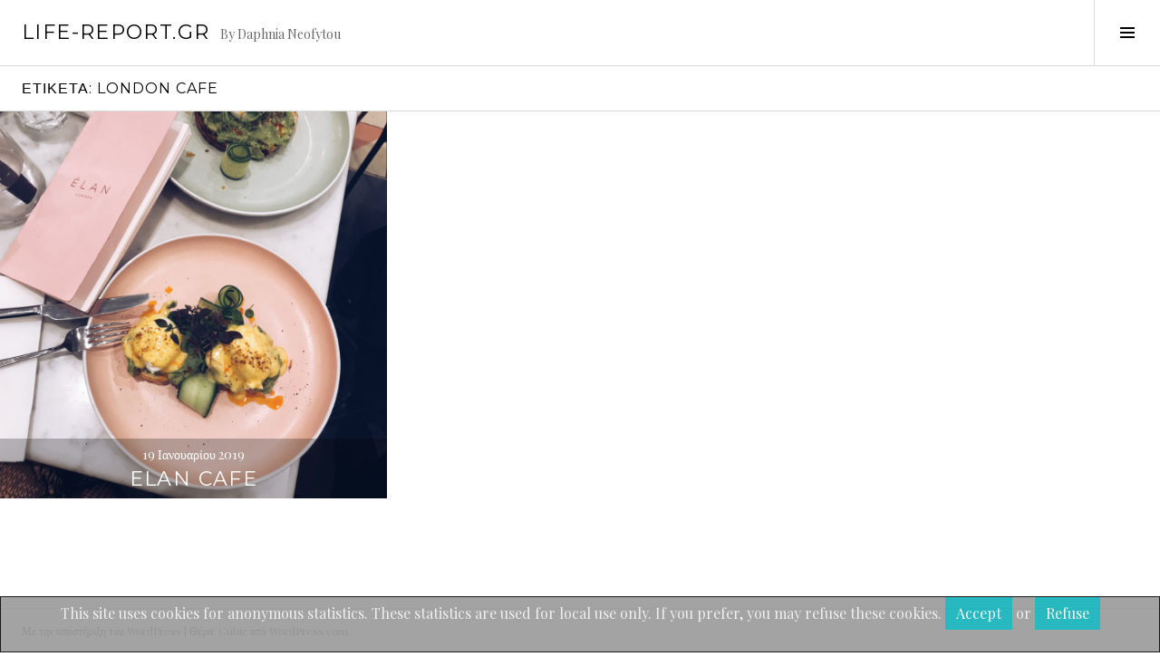

--- FILE ---
content_type: text/html; charset=utf-8
request_url: https://life-report.gr/tag/london-cafe/
body_size: 5260
content:
<!DOCTYPE html>
<html lang="el"><head>
<meta charset="utf-8"/>
<meta content="width=device-width, initial-scale=1" name="viewport"/>
<link href="https://gmpg.org/xfn/11" rel="profile" />
<link href="https://life-report.gr/xmlrpc.php" rel="pingback" />

<title>london cafe &ndash; Life-Report.gr</title>
<link href="//fonts.googleapis.com" rel="dns-prefetch"/>
<link href="//s.w.org" rel="dns-prefetch"/>
<link href="https://life-report.gr/feed/" rel="alternate" title="&Rho;&omicron;ή RSS &raquo; Life-Report.gr" type="application/rss+xml" />
<link href="https://life-report.gr/comments/feed/" rel="alternate" title="&Rho;&omicron;ή &Sigma;&chi;&omicron;&lambda;ί&omega;&nu; &raquo; Life-Report.gr" type="application/rss+xml" />
<link href="https://life-report.gr/tag/london-cafe/feed/" rel="alternate" title="&Kappa;&alpha;&nu;ά&lambda;&iota; &epsilon;&tau;&iota;&kappa;έ&tau;&alpha;&sigmaf; london cafe &raquo; Life-Report.gr" type="application/rss+xml" />
		<script type="text/javascript">
			window._wpemojiSettings = {"baseUrl":"https:\/\/s.w.org\/images\/core\/emoji\/13.0.0\/72x72\/","ext":".png","svgUrl":"https:\/\/s.w.org\/images\/core\/emoji\/13.0.0\/svg\/","svgExt":".svg","source":{"concatemoji":"http:\/\/life-report.gr\/wp-includes\/js\/wp-emoji-release.min.js?ver=5.5.1"}};
			!function(e,a,t){var r,n,o,i,p=a.createElement("canvas"),s=p.getContext&&p.getContext("2d");function c(e,t){var a=String.fromCharCode;s.clearRect(0,0,p.width,p.height),s.fillText(a.apply(this,e),0,0);var r=p.toDataURL();return s.clearRect(0,0,p.width,p.height),s.fillText(a.apply(this,t),0,0),r===p.toDataURL()}function l(e){if(!s||!s.fillText)return!1;switch(s.textBaseline="top",s.font="600 32px Arial",e){case"flag":return!c([127987,65039,8205,9895,65039],[127987,65039,8203,9895,65039])&&(!c([55356,56826,55356,56819],[55356,56826,8203,55356,56819])&&!c([55356,57332,56128,56423,56128,56418,56128,56421,56128,56430,56128,56423,56128,56447],[55356,57332,8203,56128,56423,8203,56128,56418,8203,56128,56421,8203,56128,56430,8203,56128,56423,8203,56128,56447]));case"emoji":return!c([55357,56424,8205,55356,57212],[55357,56424,8203,55356,57212])}return!1}function d(e){var t=a.createElement("script");t.src=/e,t.defer=t.type="text/javascript",a.getElementsByTagName("head")[0].appendChild(t)}for(i=Array("flag","emoji"),t.supports={everything:!0,everythingExceptFlag:!0},o=0;o<i.length;o++)t.supports[i[o]]=l(i[o]),t.supports.everything=t.supports.everything&&t.supports[i[o]],"flag"!==i[o]&&(t.supports.everythingExceptFlag=t.supports.everythingExceptFlag&&t.supports[i[o]]);t.supports.everythingExceptFlag=t.supports.everythingExceptFlag&&!t.supports.flag,t.DOMReady=!1,t.readyCallback=function(){t.DOMReady=!0},t.supports.everything||(n=function(){t.readyCallback()},a.addEventListener?(a.addEventListener("DOMContentLoaded",n,!1),e.addEventListener("load",n,!1)):(e.attachEvent("onload",n),a.attachEvent("onreadystatechange",function(){"complete"===a.readyState&&t.readyCallback()})),(r=t.source||{}).concatemoji?d(r.concatemoji):r.wpemoji&&r.twemoji&&(d(r.twemoji),d(r.wpemoji)))}(window,document,window._wpemojiSettings);
		</script>
		<style type="text/css">
img.wp-smiley,
img.emoji {
	display: inline !important;
	border: none !important;
	box-shadow: none !important;
	height: 1em !important;
	width: 1em !important;
	margin: 0 .07em !important;
	vertical-align: -0.1em !important;
	background: none !important;
	padding: 0 !important;
}
</style>
	<link href="https://life-report.gr/wp-includes/css/dist/block-library/style.min.css?ver=5.5.1" id="wp-block-library-css" media="all" rel="stylesheet" type="text/css" />
<link href="https://life-report.gr/wp-content/themes/boardwalk/genericons/genericons.css?ver=3.3" id="genericons-css" media="all" rel="stylesheet" type="text/css" />
<link href="https://fonts.googleapis.com/css?family=Source+Code+Pro%3A400%2C700&amp;subset=latin%2Clatin-ext&amp;ver=5.5.1" id="boardwalk-source-code-pro-css" media="all" rel="stylesheet" type="text/css"/>
<link href="https://fonts.googleapis.com/css?family=Montserrat%3A400%2C700" id="cubic-montserrat-css" media="all" rel="stylesheet" type="text/css"/>
<link href="https://fonts.googleapis.com/css?family=Playfair+Display%3A400%2C700%2C400italic%2C700italic&amp;subset=latin%2Clatin-ext" id="cubic-playfair-display-css" media="all" rel="stylesheet" type="text/css"/>
<link href="https://life-report.gr/wp-content/themes/boardwalk/style.css?ver=5.5.1" id="cubic-parent-style-css" media="all" rel="stylesheet" type="text/css" />
<link href="https://life-report.gr/wp-content/themes/cubic/style.css?ver=5.5.1" id="boardwalk-style-css" media="all" rel="stylesheet" type="text/css" />
<link href="https://life-report.gr/wp-content/plugins/wp-my-instagram/css/style.css?ver=1.0" id="wp-my-instagram-css" media="all" rel="stylesheet" type="text/css" />
<link href="https://life-report.gr/wp-content/plugins/slideshow-gallery/views/default/css/colorbox.css?ver=1.3.19" id="colorbox-css" media="all" rel="stylesheet" type="text/css" />
<link href="https://life-report.gr/wp-content/plugins/slideshow-gallery/views/default/css/fontawesome.css?ver=4.4.0" id="fontawesome-css" media="all" rel="stylesheet" type="text/css" />
<script id="jquery-core-js" src="https://life-report.gr/wp-includes/js/jquery/jquery.js?ver=1.12.4-wp" type="text/javascript"></script>
<script id="sedlex_scripts-js" src="https://life-report.gr/wp-content/sedlex/inline_scripts/5d13903bce8b71e391d3758441c9dd1e85eb1413.js?ver=20201027" type="text/javascript"></script>
<script id="slideshow-gallery-js" src="https://life-report.gr/wp-content/plugins/slideshow-gallery/views/default/js/gallery.js?ver=1.0" type="text/javascript"></script>
<script id="colorbox-js" src="https://life-report.gr/wp-content/plugins/slideshow-gallery/views/default/js/colorbox.js?ver=1.6.3" type="text/javascript"></script>
<script id="jquery-ui-effects-js" src="https://life-report.gr/wp-content/plugins/slideshow-gallery/views/default/js/jquery-ui.js?ver=5.5.1" type="text/javascript"></script>
<link href="https://life-report.gr/wp-json/" rel="https://api.w.org/" /><link href="https://life-report.gr/wp-json/wp/v2/tags/659" rel="alternate" type="application/json" /><link href="https://life-report.gr/xmlrpc.php?rsd" rel="EditURI" title="RSD" type="application/rsd+xml" />
<link href="https://life-report.gr/wp-includes/wlwmanifest.xml" rel="wlwmanifest" type="application/wlwmanifest+xml" /> 
<meta content="WordPress 5.5.1" name="generator"/>
<meta content="index,follow" name="robots"/>
<meta content="index,follow" name="googlebot"/>
<meta content="By Daphnia Neofytou" name="description"/>
<meta content="http://life-report.gr" property="og:url"/>
<meta content="Life-Report.gr" property="og:title"/>
<meta content="Life-Report.gr" property="og:site_name"/>
<meta content="By Daphnia Neofytou" property="og:description"/>
<meta content="2020-10-12T15:39:08+0000" property="og:article:published_time"/>
<meta content="2020-10-12T15:39:08+0000" property="og:article:modified_time"/>
<meta content="text/html" name="DC.format"/>
<meta content="Life-Report.gr" name="DC.title"/>
<meta content="By Daphnia Neofytou" name="DC.description"/>
<meta content="By Daphnia Neofytou" name="DC.description.abstract"/>
<meta content="Copyright - Life-Report.gr - http://life-report.gr - All right reserved" name="DC.right"/>
<meta content="2020-10-12T15:39:08+0000" name="DC.date"/>
<meta content="2020-10-12T15:39:08+0000" name="DC.date.created"/>
<meta content="2020-10-12T15:39:08+0000" name="DC.date.available"/>
<meta content="2020-10-12T15:39:08+0000" name="DC.date.modified"/>
<meta content="Life-Report.gr - http://life-report.gr" name="DC.publisher"/>

<script src="https://life-report.gr/wp-content/plugins/wp-spamshield/js/jscripts.php" type="text/javascript"></script> 
</head>

<body class="archive tag tag-london-cafe tag-659 title-with-content has-sidebar">
<div class="hfeed site" id="page">
	<a class="skip-link screen-reader-text" href="#content">Skip to content</a>

	<header class="site-header" id="masthead" role="banner">
		<div class="site-branding">
						<div class="clear">
				<h1 class="site-title"><a href="https://life-report.gr/" rel="home">Life-Report.gr</a></h1>
				<h2 class="site-description">By Daphnia Neofytou</h2>
			</div>
		</div>
					<button aria-expanded="false" class="sidebar-toggle"><span class="screen-reader-text">Toggle Sidebar</span></button>
			</header>

	<div class="site-content" id="content">

	<section class="content-area" id="primary">
		<main class="site-main" id="main" role="main">

		
			<header class="page-header">
				<h1 class="page-title">&Epsilon;&tau;&iota;&kappa;έ&tau;&alpha;: <span>london cafe</span></h1>			</header>

						
				
<article class="post-5544 post type-post status-publish format-standard has-post-thumbnail hentry category-fashion category-food category-life-report tag-daphnianeofytou tag-elancafe tag-greekblogger tag-london tag-london-brunch tag-london-cafe" id="post-5544">
			<div class="entry-thumbnail">
			<img "http:="" 01="" 2019="" 225w,="" 768w"="" 960w,="" alt="" class="attachment-boardwalk-featured-image size-boardwalk-featured-image wp-post-image" height="980" http:="" life-report.gr="" loading="lazy" onerror="this.remove();" sizes="(max-width: 735px) 100vw, 735px" src="https://life-report.gr/wp-content/uploads/2019/01/thumbnail_Attachment-2.jpg" thumbnail_attachment-2-225x300.jpg="" thumbnail_attachment-2-768x1024.jpg="" thumbnail_attachment-2.jpg="" uploads="" width="735" wp-content="" />		</div>
	
	<header class="entry-header">
					<div class="entry-meta">
				<span class="posted-on"><a href="https://life-report.gr/elan-cafe/" rel="bookmark"><time class="entry-date published" datetime="2019-01-19T20:42:19+00:00">19 &Iota;&alpha;&nu;&omicron;&upsilon;&alpha;&rho;ί&omicron;&upsilon; 2019</time><time class="updated" datetime="2019-01-19T20:44:56+00:00">19 &Iota;&alpha;&nu;&omicron;&upsilon;&alpha;&rho;ί&omicron;&upsilon; 2019</time></a></span>			</div>
				<h1 class="entry-title"><a href="https://life-report.gr/elan-cafe/" rel="bookmark">Elan Cafe</a></h1>	</header>

	<a class="entry-link" href="https://life-report.gr/elan-cafe/"><span class="screen-reader-text">Continue reading <span class="meta-nav">&rarr;</span></span></a>
</article>

			
			
		
		</main>
	</section>


<div aria-hidden="true" class="sidebar" id="sidebar">
	<div class="sidebar-content">
					<nav class="main-navigation" id="site-navigation" role="navigation">
				<h1 class="menu-title">Menu</h1>
				<div class="menu-primary"><ul class="clear" id="menu-mainmenu"><li class="menu-item menu-item-type-taxonomy menu-item-object-category menu-item-1171" id="menu-item-1171"><a href="https://life-report.gr/category/fashion/">Fashion</a></li>
<li class="menu-item menu-item-type-taxonomy menu-item-object-category menu-item-1170" id="menu-item-1170"><a href="https://life-report.gr/category/beauty/">Beauty</a></li>
<li class="menu-item menu-item-type-taxonomy menu-item-object-category menu-item-1172" id="menu-item-1172"><a href="https://life-report.gr/category/food/">LifeStyle</a></li>
<li class="menu-item menu-item-type-post_type menu-item-object-page menu-item-1175" id="menu-item-1175"><a href="https://life-report.gr/contact/">Contact Me</a></li>
</ul></div>			</nav>
		
				<div class="widget-area" id="secondary" role="complementary">
			<aside class="widget widget_search" id="search-2"><form action="https://life-report.gr/" class="search-form" method="get" role="search">
				<label>
					<span class="screen-reader-text">&Alpha;&nu;&alpha;&zeta;ή&tau;&eta;&sigma;&eta; &gamma;&iota;&alpha;:</span>
					<input class="search-field" name="s" placeholder="&Alpha;&nu;&alpha;&zeta;ή&tau;&eta;&sigma;&eta;&hellip;" type="search" value=""/>
				</label>
				<input class="search-submit" type="submit" value="&Alpha;&nu;&alpha;&zeta;ή&tau;&eta;&sigma;&eta;"/>
			</form></aside><aside class="widget widget_text" id="text-15">			<div class="textwidget"><a href="http://www.marieclaire.gr/blogawards2016/candidates/social-media-darling/article/8112/life-report/"><img onerror="this.remove();" src="https://life-report.gr/wp-content/uploads/2016/07/BADGE_winners-12.png" /></a></div>
		</aside><aside class="widget wp-my-instagram" id="wp_my_instagram-2"><h1 class="widget-title">Instagram</h1>				<div class="wp-my-instagram wpmi" data-args='{"template":false,"username":"@daphnianeofytou","hashtag":"daphnianeofytou","limit":"8","size":"thumbnail","layout":"default","target":"_blank","link":"","popular":false,"title":"Instagram"}' data-cached="false" id="wpmi-5f9773d4d90b8">
					<ul class="wpmi-list wpmi-layout-default">
											</ul>
									</div>
				</aside><aside class="widget widget_categories" id="categories-4"><h1 class="widget-title">Posts</h1>
			<ul>
					<li class="cat-item cat-item-235"><a href="https://life-report.gr/category/beauty/">Beauty</a> (44)
</li>
	<li class="cat-item cat-item-234"><a href="https://life-report.gr/category/fashion/">Fashion</a> (104)
</li>
	<li class="cat-item cat-item-236"><a href="https://life-report.gr/category/food/">Food</a> (19)
</li>
	<li class="cat-item cat-item-271"><a href="https://life-report.gr/category/giveaways/">Giveaways</a> (13)
</li>
	<li class="cat-item cat-item-1"><a href="https://life-report.gr/category/life-report/">Life-Report</a> (7)
</li>
	<li class="cat-item cat-item-324"><a href="https://life-report.gr/category/lifestyle/">LifeStyle</a> (50)
</li>
	<li class="cat-item cat-item-325"><a href="https://life-report.gr/category/outfit-post/">Outfit Post</a> (56)
</li>
	<li class="cat-item cat-item-323"><a href="https://life-report.gr/category/shopping/">Shopping</a> (11)
</li>
			</ul>

			</aside>
		<aside class="widget widget_recent_entries" id="recent-posts-6">
		<h1 class="widget-title">&Pi;&rho;ό&sigma;&phi;&alpha;&tau;&alpha; ά&rho;&theta;&rho;&alpha;</h1>
		<ul>
											<li>
					<a href="https://life-report.gr/pumpkin-spice-and-everything-nice/">Pumpkin spice and everything nice</a>
									</li>
											<li>
					<a href="https://life-report.gr/santorini-highlights/">Santorini highlights</a>
									</li>
											<li>
					<a href="https://life-report.gr/travel-tips-for-naxos/">Travel tips for Naxos</a>
									</li>
											<li>
					<a href="https://life-report.gr/fyloma-%ce%bb%ce%b1%cf%8d%ce%ba%ce%bf%cf%82/">Fyloma &Lambda;&alpha;ύ&kappa;&omicron;&sigmaf;</a>
									</li>
											<li>
					<a href="https://life-report.gr/pelion-beach-diary/">Pelion Beach Diary</a>
									</li>
					</ul>

		</aside><aside class="widget widget_text" id="text-19"><h1 class="widget-title">INSPIRE ME</h1>			<div class="textwidget"><p><a href="http://themallathens.gr/gre/inspire-me"><img onerror="this.remove();" src="https://life-report.gr/wp-content/uploads/2016/01/banner-1.jpg" /></a></p>
</div>
		</aside>		</div>
			</div>
</div>

	</div>

	<footer class="site-footer" id="colophon" role="contentinfo">
				<div class="site-info">
			<a href="http://wordpress.org/">&Mu;&epsilon; &tau;&eta;&nu; &upsilon;&pi;&omicron;&sigma;&tau;ή&rho;&iota;&xi;&eta; &tau;&omicron;&upsilon; WordPress</a>
			<span class="sep"> | </span>
			&Theta;έ&mu;&alpha;: 
Cubic &alpha;&pi;ό <a href="https://wordpress.com/themes/cubic/" rel="designer">WordPress.com</a>.		</div>
	</footer>
</div>


<script type="text/javascript">
/* <![CDATA[ */
r3f5x9JS=escape(document['referrer']);
hf4N='b4158283c6e5285467818ff1623fa76d';
hf4V='bf4ea2ec702e3ebd9b06f92c2c566e28';
jQuery(document).ready(function($){var e="#commentform, .comment-respond form, .comment-form, #lostpasswordform, #registerform, #loginform, #login_form, #wpss_contact_form";$(e).submit(function(){$("<input>").attr("type","hidden").attr("name","r3f5x9JS").attr("value",r3f5x9JS).appendTo(e);$("<input>").attr("type","hidden").attr("name",hf4N).attr("value",hf4V).appendTo(e);return true;});$("#comment").attr({minlength:"15",maxlength:"15360"})});
/* ]]> */
</script> 
<script id="boardwalk-pace-js" src="https://life-report.gr/wp-content/themes/boardwalk/js/pace.js?ver=1.0.0" type="text/javascript"></script>
<script id="boardwalk-skip-link-focus-fix-js" src="https://life-report.gr/wp-content/themes/boardwalk/js/skip-link-focus-fix.js?ver=20130115" type="text/javascript"></script>
<script id="boardwalk-colors-js" src="https://life-report.gr/wp-content/themes/boardwalk/js/colors.js?ver=20141222" type="text/javascript"></script>
<script id="cubic-hentry-js" src="https://life-report.gr/wp-content/themes/cubic/js/hentry.js?ver=20150113" type="text/javascript"></script>
<script id="cubic-script-js" src="https://life-report.gr/wp-content/themes/cubic/js/cubic.js?ver=20150113" type="text/javascript"></script>
<script id="wpss-jscripts-ftr-js" src="https://life-report.gr/wp-content/plugins/wp-spamshield/js/jscripts-ftr-min.js" type="text/javascript"></script>
<script id="wp-embed-js" src="https://life-report.gr/wp-includes/js/wp-embed.min.js?ver=5.5.1" type="text/javascript"></script>
<script id="wp-my-instagram-js-extra" type="text/javascript">
/* <![CDATA[ */
var wpMyInstagramVars = {"nonce":"1971041617","ajaxurl":"http:\/\/life-report.gr\/wp-admin\/admin-ajax.php"};
/* ]]> */
</script>
<script id="wp-my-instagram-js" src="https://life-report.gr/wp-content/plugins/wp-my-instagram/js/script.min.js?ver=1.0" type="text/javascript"></script>


&nbsp;<script defer src="https://static.cloudflareinsights.com/beacon.min.js/vcd15cbe7772f49c399c6a5babf22c1241717689176015" integrity="sha512-ZpsOmlRQV6y907TI0dKBHq9Md29nnaEIPlkf84rnaERnq6zvWvPUqr2ft8M1aS28oN72PdrCzSjY4U6VaAw1EQ==" data-cf-beacon='{"version":"2024.11.0","token":"8a3bb5d2b93646d9b8449f7470c9fbce","r":1,"server_timing":{"name":{"cfCacheStatus":true,"cfEdge":true,"cfExtPri":true,"cfL4":true,"cfOrigin":true,"cfSpeedBrain":true},"location_startswith":null}}' crossorigin="anonymous"></script>
</body></html>

--- FILE ---
content_type: text/html; charset=utf-8
request_url: https://life-report.gr/wp-content/plugins/wp-spamshield/js/jscripts.php
body_size: 337
content:
<html><head></head><body>function wpssGetCookie(e){var t=document.cookie.indexOf(e+'=');var n=t+e.length+1;if(!t&amp;&amp;e!=document.cookie.substring(0,e.length)){return null}if(t==-1)return null;var r=document.cookie.indexOf(';',n);if(r==-1)r=document.cookie.length;return unescape(document.cookie.substring(n,r))}function wpssSetCookie(e,t,n,r,i,s){var o=new Date;o.setTime(o.getTime());if(n){n=n*1e3*60*60*24}var u=new Date(o.getTime()+n);document.cookie=e+'='+escape(t)+(n?';expires='+u.toGMTString():'')+(r?';path='+r:'')+(i?';domain='+i:'')+(s?';secure':'')}function wpssDeleteCookie(e,t,n){if(wpssGetCookie(e))document.cookie=e+'='+(t?';path='+t:'')+(n?';domain='+n:'')+';expires=Thu, 01-Jan-1970 00:00:01 GMT'}
function wpssCommentVal(){wpssSetCookie('614452d6449c7c25519174087c6109f3','8f10186340c0295f16ed74f0d839d576','','/');wpssSetCookie('SJECT15','CKON15','','/');}
wpssCommentVal();jQuery(document).ready(function($){var h="form[method='post']";$(h).submit(function(){$('<input/>').attr('type','hidden').attr('name','cdb463d7af41e81f5d030de446cbd91e').attr('value','de79fa00b4b0e223e71db55d2280d92d').appendTo(h);return true;})});
// Generated in: 0.000210 seconds
&nbsp;</body></html>

--- FILE ---
content_type: application/javascript; charset=utf-8
request_url: https://life-report.gr/wp-content/plugins/wp-my-instagram/js/script.min.js?ver=1.0
body_size: -133
content:
!function(a){"use strict";a(document).ready(function(){var t=a('.wp-my-instagram.wpmi[data-cached="false"]'),n={};t.length&&(t.each(function(){var t=a(this),r=t.attr("id");n[r]=t.data("args")}),n&&a.ajax({url:wpMyInstagramVars.ajaxurl,type:"GET",async:!0,cache:!1,data:{action:"wpmi-init-cache",security:wpMyInstagramVars.nonce,args:n}}).done(function(t){if(t&&t.data)for(var n in t.data){var r=a("#"+n+".wp-my-instagram.wpmi");a(".wpmi-list",r).html(t.data[n]),r.attr("data-cached","true")}}))})}(window.jQuery);

--- FILE ---
content_type: application/javascript; charset=utf-8
request_url: https://life-report.gr/wp-content/sedlex/inline_scripts/5d13903bce8b71e391d3758441c9dd1e85eb1413.js?ver=20201027
body_size: 1733
content:

/*====================================================*/
/* FILE /sedlex/inline_scripts/b94938331e4673d80b27fe8c1c1d86b5d48381a3.js*/
/*====================================================*/

					function UserWebStat_sC(name,value,days) {
						if (days) {
							var date = new Date();
							date.setTime(date.getTime()+(days*24*60*60*1000));
							var expires = "; expires="+date.toGMTString();
						}
						else var expires = "";
						document.cookie = name+"="+value+expires+"; path=/";
					}
			
					function UserWebStat_gC(name) {
						var nameEQ = name + "=";
						var ca = document.cookie.split(';');
						for(var i=0; i < ca.length;i++) {
							var c = ca[i];
							while (c.charAt(0)==' ') c = c.substring(1,c.length);
							if (c.indexOf(nameEQ) == 0) return c.substring(nameEQ.length,c.length);
						}
						return null;
					}
					
					function whatChoiceForLocalCookies() {
						var choix = UserWebStat_gC("whatChoiceForLocalCookies") ; 
						if (choix==null) {
							return "NO_CHOICE" ; 
						}
						return choix ; 
					}
					
					function acceptLocalCookies() {
						UserWebStat_sC("whatChoiceForLocalCookies","ACCEPT_COOKIE",30) ; 
						jQuery('#infoLocalCookies').remove() ;
						
						jQuery(".traffic_cookies_allow").hide() ; 
						jQuery(".traffic_cookies_refuse").show() ; 
						
					}
					function refusLocalCookies() {
						UserWebStat_sC("whatChoiceForLocalCookies","REFUS_COOKIE",30) ; 
						jQuery('#infoLocalCookies').remove() ;
						UserWebStat_sC('sC', null) ; 
						UserWebStat_sC('rN', null) ; 
						
						jQuery(".traffic_cookies_allow").show() ; 
						jQuery(".traffic_cookies_refuse").hide() ; 
					}
					
					jQuery(function() {
						// On gere les boutons 
						if (whatChoiceForLocalCookies()=="REFUS_COOKIE") {
							jQuery(".traffic_cookies_allow").show() ; 
							jQuery(".traffic_cookies_refuse").hide() ; 
						} else if (whatChoiceForLocalCookies()=="ACCEPT_COOKIE") {
							jQuery(".traffic_cookies_allow").hide() ; 
							jQuery(".traffic_cookies_refuse").show() ; 
						} else {
							jQuery(".traffic_cookies_allow").show() ; 
							jQuery(".traffic_cookies_refuse").show() ; 						
						}
					}) ; 

					function UserWebStat() {
										
												if (whatChoiceForLocalCookies()!="REFUS_COOKIE") {
												
							if (UserWebStat_gC('sC')!=null) {
								var sC = UserWebStat_gC('sC') ; 
							} else {
								var sC = "" ; 
							}
							if (UserWebStat_gC('rN')!=null) {
								var rN = UserWebStat_gC('rN') ; 
							} else {
								var rN = 0 ; 
							}
						
							var arguments = {
								action: 'UserWebStat', 
								browserName : navigator.appName, 
								browserVersion : navigator.appVersion, 
								platform : navigator.platform, 
								browserUserAgent: navigator.userAgent,
								cookieEnabled: navigator.cookieEnabled,
								singleCookie: sC,
								refreshNumber: rN,
								referer : document.referrer,
								page: window.location.pathname
							} 
						
							var ajaxurl2 = "http://life-report.gr/wp-admin/admin-ajax.php" ; 
							jQuery.post(ajaxurl2, arguments, function(response) {
								//We put the return values in cookie and we relaunch
								if (response+""=="0") {
									UserWebStat_sC('rN', 0) ; 
								} else {
									var val = (response+"").split(",") ; 
									if (val.length==2) {
										UserWebStat_sC('sC', val[0], 365) ; 
										UserWebStat_sC('rN', val[1]) ;
										// if the browser does not accept cookie, we do not iterate
										if (UserWebStat_gC('rN')+""==val[1]+"") {
											var t=setTimeout("UserWebStat()",10000);
										}
									}
								}
							});    
						
												}
											}
					
										if (whatChoiceForLocalCookies()!="REFUS_COOKIE") {
										
						// We launch the callback when jQuery is loaded or at least when the page is loaded
						if (typeof(jQuery) == 'function') {
							UserWebStat() ; 			
						} else { 
							if (window.attachEvent) {window.attachEvent('onload', UserWebStat);}
							else if (window.addEventListener) {window.addEventListener('load', UserWebStat, false);}
							else {document.addEventListener('load', UserWebStat, false);} 
						}
					
										}
				
					function show_optOut(){
						
						jQuery("<div id='infoLocalCookies' style='z-index:1000; border:1px solid black; opacity:0.9;background-color:#999999;width:100%;position:fixed;bottom:0px;color:#EEEEEE;'>   <p style='text-align:center'>This site uses cookies for anonymous statistics. These statistics are used for local use only. If you prefer, you may refuse these cookies. <input type='button' onclick='acceptLocalCookies()' value='Accept' /> or <input type='button' onclick='refusLocalCookies()' value='Refuse' /></p></div>").appendTo( "body" );						             
					}
					if (whatChoiceForLocalCookies()=="NO_CHOICE") {
						if (window.attachEvent) {window.attachEvent('onload', show_optOut);}
						else if (window.addEventListener) {window.addEventListener('load', show_optOut, false);}
						else {document.addEventListener('load', show_optOut, false);} 
					}					
																
					

/*====================================================*/
/* FILE /sedlex/inline_scripts/3646f4620d1efe915ef174cd3b085698083dfeeb.js*/
/*====================================================*/
					

						var _gaq = _gaq || [];
						_gaq.push(['_setAccount', 'UA-49602013-1']);
						_gaq.push(['_trackPageview']);
						_gaq.push(['_trackPageLoadTime']);
	
						(function() {
							var ga = document.createElement('script'); ga.type = 'text/javascript'; ga.async = true;
														ga.src = ('https:' == document.location.protocol ? 'https://ssl' : 'http://www') + '.google-analytics.com/ga.js';
														var s = document.getElementsByTagName('script')[0]; s.parentNode.insertBefore(ga, s);
						})();
						
																			
					function acceptGoogleCookies() {
						UserWebStat_sC_g("whatChoiceForGoogleCookies","ACCEPT_COOKIE",30) ; 
						jQuery('#infoGoogleCookies').remove() ;
						
						jQuery(".google_traffic_cookies_allow").hide() ; 
						jQuery(".google_traffic_cookies_refuse").show() ; 
					}
					
					function refusGoogleCookies() {
						UserWebStat_sC_g("whatChoiceForGoogleCookies","REFUS_COOKIE",30) ; 
						jQuery('#infoGoogleCookies').remove() ;
						
						jQuery(".google_traffic_cookies_allow").show() ; 
						jQuery(".google_traffic_cookies_refuse").hide() ; 
					}
					
					function UserWebStat_gC_g(name) {
						var nameEQ = name + "=";
						var ca = document.cookie.split(';');
						for(var i=0; i < ca.length;i++) {
							var c = ca[i];
							while (c.charAt(0)==' ') c = c.substring(1,c.length);
							if (c.indexOf(nameEQ) == 0) return c.substring(nameEQ.length,c.length);
						}
						return null;
					}
					
					function UserWebStat_sC_g(name,value,days) {
						if (days) {
							var date = new Date();
							date.setTime(date.getTime()+(days*24*60*60*1000));
							var expires = "; expires="+date.toGMTString();
						}
						else var expires = "";
						document.cookie = name+"="+value+expires+"; path=/";
					}
					
					function whatChoiceForGoogleCookies() {
						var choix = UserWebStat_gC_g("whatChoiceForGoogleCookies") ; 
						if (choix==null) {
							return "NO_CHOICE" ; 
						}
						return choix ; 
					}
					
					jQuery(function() {
						// On gere les boutons 
						if (whatChoiceForGoogleCookies()=="REFUS_COOKIE") {
							jQuery(".google_traffic_cookies_allow").show() ; 
							jQuery(".google_traffic_cookies_refuse").hide() ; 
						} else if (whatChoiceForGoogleCookies()=="ACCEPT_COOKIE") {
							jQuery(".google_traffic_cookies_allow").hide() ; 
							jQuery(".google_traffic_cookies_refuse").show() ; 
						} else {
							jQuery(".google_traffic_cookies_allow").show() ; 
							jQuery(".google_traffic_cookies_refuse").show() ; 						
						}
					}) ; 

					
					function show_optIn(){
						
						jQuery("<div id='infoGoogleCookies' style='z-index:1000; border:1px solid black; opacity:0.9;background-color:#999999;width:100%;position:fixed;top:0px;color:#EEEEEE;'>   <p style='text-align:center'>This site may uses cookies for statistics with Google Analytics. Do you accept such cookies? <input type='button' onclick='acceptGoogleCookies()' value='Accept' /> or <input type='button' onclick='refusGoogleCookies()' value='Refuse' /></p></div>").appendTo( "body" );						             
					}
					
										
